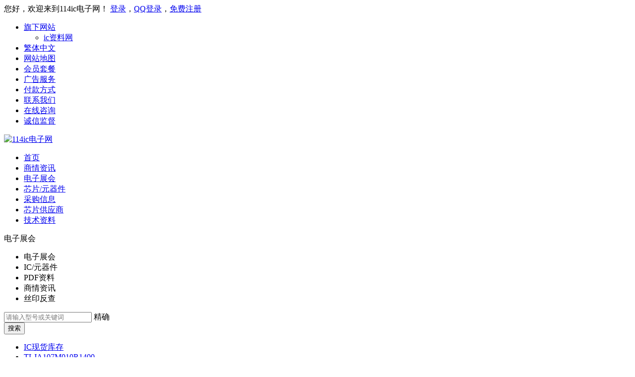

--- FILE ---
content_type: text/html; Charset=UTF-8
request_url: https://www.114ic.com/fair/891.html
body_size: 9660
content:
<!DOCTYPE html>
<html>
<head>
<!--[if lt IE 9]>
<script type="text/javascript" src="https://oss.114ic.com/js3w/html5.js"></script>
<![endif]-->
<meta charset="utf-8">
<meta http-equiv="X-UA-Compatible" content="IE=edge, chrome=1">
<meta name="viewport" content="width=device-width, initial-scale=1.0, maximum-scale=1.0, user-scalable=no">
<meta name="format-detection" content="telephone=no" />
<title>中国国际半导体博览会（IC CHINA 2024）-114ic电子网</title>
<meta name="keywords" content="中国国际半导体博览会（IC CHINA 2024）">
<meta name="description" content="中国国际半导体博览会（IC CHINA 2024）电子展会信息。">
<link rel="stylesheet" type="text/css" href="https://oss.114ic.com/layuiadmin/layui/css/layui.css">
<link rel="stylesheet" type="text/css" href="https://unpkg.com/swiper@8.3.2/swiper-bundle.min.css">
<link rel="stylesheet" type="text/css" href="https://oss.114ic.com/css3w/global.css">
<link rel="stylesheet" type="text/css" href="https://oss.114ic.com/css3w/style.css?v=20260116">
<script type="text/javascript" src="https://oss.114ic.com/layuiadmin/layui/layui.js"></script>
<script type="text/javascript" src="https://oss.114ic.com/js/jquery.min.js"></script>
<script type="text/javascript" src="https://unpkg.com/swiper@8.3.2/swiper-bundle.min.js"></script>
<script type="text/javascript" src="https://oss.114ic.com/js3w/main.js?v=20251126"></script>
<script type="text/javascript" src="https://oss.114ic.com/js/tw.js"></script>
</head>

<body>
<div class="header">
  <div class="head_wrap"></div>
  <div class="head clear">
    <div class="wrap">
      <div id="headflt" class="flt">您好，欢迎来到114ic电子网！ <span class="login bg_icon"><a rel="nofollow" title="登录" target="_blank" href="https://member.114ic.com/member/login.asp">登录</a>，<a rel="nofollow" target="_blank" title="QQ快捷登录" href="https://member.114ic.com/member/loginqqapi.asp">QQ登录</a>，<a title="注册" target="_blank" href="https://member.114ic.com/reg/">免费注册</a></span></div>
      <div class="head_nav frt">
        <ul>
          <li> <a rel="nofollow" title="旗下网站" href="javascript:void(0)">旗下网站<i class="bg_icon"></i></a>
            <div class="drop">
              <ul>
                <li><a title="ic资料网" target="_blank" href="https://www.114ic.cn">ic资料网</a></li>
              </ul>
            </div>
          </li>
          <li><a id="zh_tran" rel="nofollow" title="繁体简体转换" href="#" onclick="zh_tran('t');" >繁体中文</a></li>
          <li><a title="网站地图" href="/about/sitemap.html">网站地图</a></li>
          <li><a rel="nofollow" title="会员套餐" href="/about/memberfunction.html#loc;0147:5084;17:58">会员套餐</a></li>
          <li><a rel="nofollow" title="广告服务" href="/about/ad.html">广告服务</a></li>
          <li><a rel="nofollow" title="付款方式" href="/about/pay.html">付款方式</a></li>
          <li><a rel="nofollow" title="联系我们" href="/about/contact.html">联系我们</a></li>
          <li><a rel="nofollow" title="在线咨询" href="/about/book/">在线咨询</a></li>
          <li><a rel="nofollow" title="诚信监督" href="/about/creditservice.html">诚信监督</a></li>
        </ul>
      </div>
    </div>
  </div>
  <div class="wrap">
    <div class="logo flt"> <a href="/" title="114ic电子网"> <img src="https://oss.114ic.com/img/logo.png" alt="114ic电子网"></a> </div>
    <div class="menu frt">
      <ul>
        <li><a href="/" title="首页">首页</a></li>
        <li><a href="/info/list1.html" title="商情资讯">商情资讯<i class="bg_icon down"></i></a></li>
        <li class="on"><a href="/fair/" title="电子展会">电子展会<i class="bg_icon down"></i></a></li>
        <li><a href="/hotic3/" title="IC芯片/元器件">芯片/元器件<i class="bg_icon down"></i></a></li>
        <li><a href="/especial/" title="IC芯片采购"><span class="bg_icon hot"></span>采购信息<i class="bg_icon down"></i></a></li>
        <li><a href="/company/" title="IC芯片供应商">芯片供应商</a></li>
        <li><a href="/pdf/" title="IC芯片规格书技术资料">技术资料<i class="bg_icon down"></i></a></li>
      </ul>
    </div>
    <div class="menu_wrap"></div>
    <div class="clear"></div>
  </div>
</div>
<div class="mainer">
    <div class="wrap">
    <form id="search" name="search" method="post" action="/stock/search.html" >
      <div class="search_flex">
        <div class="search_box">
          <div class="select"> <span>电子展会</span> <i class="bg_icon down"></i>
            <input type="hidden" id="searchsort" name="searchsort" value="6" />
            <div class="drop">
              <ul><li data-type="6">电子展会</li>
                <li data-type="1">IC/元器件</li>
                <li data-type="2">PDF资料</li>
                <li data-type="3">商情资讯</li>
                <li data-type="4">丝印反查</li>
              </ul>
            </div>
          </div>
          <div class="sel_input">
            <input type="text" placeholder="请输入型号或关键词" id="key" name="key" value="" class="select_inp" autocomplete="off" />
            <label class="lbl exact">精确</label>
          </div>
          <div class="sel_btn">
            <input type="hidden" class="isexact" name="isexact" value="">
            <input type="submit" id="submit" name="submit" value="搜索" />
          </div>
          <div class="drop2">
            <div class="box box0"> </div>
            <div class="box box1"> </div>
          </div>
          <div class="search_hot">
            <ul>
              <li><a title="IC芯片现货库存" href="/hotic3/">IC现货库存</a></li>
              <li><a title="TLJA107M010R1400" href="/tlja107m010r1400/hotic3-2230555.html">TLJA107M010R1400</a></li><li><a title="TD1468MR" href="/td1468mr/hotic3-2224324.html">TD1468MR</a></li><li><a title="LD7791GS" href="/ld7791gs/hotic3-2224278.html">LD7791GS</a></li><li><a title="CRST060N10N" href="/crst060n10n/hotic3-2224066.html">CRST060N10N</a></li><li><a title="ETA80038AG" href="/eta80038ag/hotic3-2228527.html">ETA80038AG</a></li>
            </ul>
          </div>
        </div>
        <div class="sel_btn2">
            <a title="发布紧急采购" href="/especial-c0/"><span class="bg_icon shopcart"></span>发布紧急采购</a>
        </div>
      </div>
    </form>
    <div class="page_details2">
      <div class="detail tjdet" data-t5="93c4f864683">
        <div class="box">
          <div class="title">
            <h1>中国国际半导体博览会（IC CHINA 2024）</h1>
          </div>
          <div class="list11">
            <ul>
              <li> <span>展会时间</span>
                <p>2024-11-18 至 2024-11-20</p>
              </li>
              <li> <span>展会地点</span>
                <p>北京国家会议中心</p>
              </li>
              <li> <span>主办单位</span>
                <p>中国半导体行业协会</p>
              </li>
              <li> <span>展会全称</span>
                <p>中国国际半导体博览会（IC CHINA 2024）</p>
              </li>
              <li><span>展会内容</span>
                <p>内设半导体材料和电子元器件 </p>
              </li>
            </ul>
          </div>
          <div class="details_text"> <p></p><p style="text-indent:64.0pt;mso-char-indent-count:4.0">中国国际半导体博览会（IC CHINA 2024）</p><p style="text-indent:64.0pt;mso-char-indent-count:4.0"><br></p>&nbsp;&nbsp;&nbsp;&nbsp;&nbsp;&nbsp;&nbsp;&nbsp;&nbsp;&nbsp;&nbsp;&nbsp;&nbsp;&nbsp;&nbsp;&nbsp;&nbsp;&nbsp;&nbsp;&nbsp;&nbsp;&nbsp;&nbsp; 时 间：2024年11月18～20日(3天)<br>&nbsp;&nbsp;&nbsp;&nbsp;&nbsp;&nbsp;&nbsp;&nbsp;&nbsp;&nbsp;&nbsp;&nbsp;&nbsp;&nbsp;&nbsp;&nbsp;&nbsp;&nbsp;&nbsp;&nbsp;&nbsp;&nbsp;&nbsp; 地点：北京国家会议中心<p style="text-indent:64.0pt;mso-char-indent-count:4.0"><br></p><p style="text-indent:64.0pt;mso-char-indent-count:4.0">汇聚全行业资源&nbsp; &nbsp; 推动大产业对接</p><p style="text-indent:64.0pt;mso-char-indent-count:4.0"><br></p><p style="text-indent:64.0pt;mso-char-indent-count:4.0">主办单位：中国半导体行业协会</p><p style="text-indent:64.0pt;mso-char-indent-count:4.0"><br></p><p style="text-indent:64.0pt;mso-char-indent-count:4.0">&nbsp; 承办单位：北京赛迪出版传媒有限公司</p><p style="text-indent:64.0pt;mso-char-indent-count:4.0"><br></p><p style="text-indent:64.0pt;mso-char-indent-count:4.0">协办单位：中国半导体行业协会集成电路设计分会、中国半导体行业协会集成电路分会、中国半导体行业协会封装分会、中国半导体行业协会分立器件分会、中国半导体行业协会支撑业分会等。</p><p style="text-indent:64.0pt;mso-char-indent-count:4.0"><br></p><p style="text-indent:64.0pt;mso-char-indent-count:4.0"><br></p><p style="text-indent:64.0pt;mso-char-indent-count:4.0">&nbsp;</p><p style="text-indent:64.0pt;mso-char-indent-count:4.0"><br></p><p style="text-indent:64.0pt;mso-char-indent-count:4.0">■中国半导体行业协会唯一举办的行业展会</p><p style="text-indent:64.0pt;mso-char-indent-count:4.0"><br></p><p style="text-indent:64.0pt;mso-char-indent-count:4.0">作为我国唯一的半导体产业全国性社团组织，中国半导体行业协会秉承“服务会员、连接行业和沟通政府”的宗旨，积极搭建开放的产业协同平台，发挥企业之间和企业与政府之间的桥梁作用，代表中国半导体行业参与国际组织，拓展国际合作渠道和空间。中国国际半导体博览会（IC CHINA）是中国半导体行业协会主办的唯一展览会，已连续举办二十届，现已成为我国半导体行业最具权威性和专业性的重大标志性年度盛会。当前，健康可持续发展的半导体产业链建设正在引发全社会的高度关注，集成电路技术产品的应用正在融入社会生活的方方面面，为今年IC China带来更多的创新期待和发展空间。有鉴于此，中国半导体行业协会将系统组织全行业资源，在40000+平方米的展览场地，全面展示全球半导体产业的前沿技术及先进产品，并创新“半导体+”概念展示半导体叠加多领域的超大规模创新应用成果。</p><p style="text-indent:64.0pt;mso-char-indent-count:4.0"><br></p><p style="text-indent:64.0pt;mso-char-indent-count:4.0">■ 全球IC企业家大会</p><p style="text-indent:64.0pt;mso-char-indent-count:4.0"><br></p><p style="text-indent:64.0pt;mso-char-indent-count:4.0">2024 全球 IC 企业家大会以凝聚全球智慧、共享发展经验为宗旨，致力于为全球集成电路领域的企业家和广大从业者搭建互动共赢的交流平台，聚焦行业热点话题，分享前沿技术、创新应用和商业模式，探讨产业可持续发展机遇，为推动产业发展和生态协作建言献策。大会将邀请政府主管部门领导、世界半导体理事会(WSC)各成员国半导体行业协会代表、国内外集成电路领军企业、生态合作伙伴、重点用户企业发表演讲。全球I企业家大会已成功举办四届,已经成为全球集成电路行业交流经验、凝聚共识，展现产业最新理念、先进经验与前瞻观点的舞台。</p><p style="text-indent:64.0pt;mso-char-indent-count:4.0"><br></p><p style="text-indent:64.0pt;mso-char-indent-count:4.0">■ 7大特色展区全方位助力企业展示技术实力</p><p style="text-indent:64.0pt;mso-char-indent-count:4.0"><br></p><p style="text-indent:64.0pt;mso-char-indent-count:4.0">·展区一:产业链展区</p><p style="text-indent:64.0pt;mso-char-indent-count:4.0"><br></p><p style="text-indent:64.0pt;mso-char-indent-count:4.0">内设半导体材料和电子元器件、设计、设备、制造、封测五个分区，全面展示半导体产业链上下游创新产品、前沿技术设备和企业综合实力形象，汇聚全球资源，展示全球集成电路体系的分工合作，促进产业链供应链资源要素的聚集、聚力、创新和交流合作,维护全球集成电路产业链供应链稳定性、创新性。</p><p style="text-indent:64.0pt;mso-char-indent-count:4.0"><br></p><p style="text-indent:64.0pt;mso-char-indent-count:4.0">·展区二:地方展团</p><p style="text-indent:64.0pt;mso-char-indent-count:4.0"><br></p><p style="text-indent:64.0pt;mso-char-indent-count:4.0">展示全国各地方协会及产业园在集成电路方面的产业特色以及相关发展成果、科技创新，共同打造集成电路产业交流平台。</p><p style="text-indent:64.0pt;mso-char-indent-count:4.0"><br></p><p style="text-indent:64.0pt;mso-char-indent-count:4.0">·展区三:化合物半导体展区</p><p style="text-indent:64.0pt;mso-char-indent-count:4.0"><br></p><p style="text-indent:64.0pt;mso-char-indent-count:4.0">展示化合物半导体的主要材料包括砷化镓、磷化铟、氮化镓、碳化硅、金刚石、氧化镓等化合物半导体。</p><p style="text-indent:64.0pt;mso-char-indent-count:4.0"><br></p><p style="text-indent:64.0pt;mso-char-indent-count:4.0">展示化合物半导体主要在国防、航空航天、石油勘探、宽带通讯、汽车制造、智能电网等领域的重要应用。</p><p style="text-indent:64.0pt;mso-char-indent-count:4.0"><br></p><p style="text-indent:64.0pt;mso-char-indent-count:4.0">·展区四:新兴应用场景</p><p style="text-indent:64.0pt;mso-char-indent-count:4.0"><br></p><p style="text-indent:64.0pt;mso-char-indent-count:4.0">重点展示半导体在汽车、储能、智能终端等领域的应用创新，展示集成电路领域超大规模应用市场的丰富成果，激发国内外解决方案商之间的交流协助。</p><p style="text-indent:64.0pt;mso-char-indent-count:4.0"><br></p><p style="text-indent:64.0pt;mso-char-indent-count:4.0">·展区五:半导体第三方服务展区</p><p style="text-indent:64.0pt;mso-char-indent-count:4.0"><br></p><p style="text-indent:64.0pt;mso-char-indent-count:4.0">主要展示厂区建设、仓储运输、测试、洁净、泵阀、产业投资,法律援助等半导体配套服务产业的风采,助力半导体产业高质量发展。</p><p style="text-indent:64.0pt;mso-char-indent-count:4.0"><br></p><p style="text-indent:64.0pt;mso-char-indent-count:4.0">·展区六:产教融合展区</p><p style="text-indent:64.0pt;mso-char-indent-count:4.0"><br></p><p style="text-indent:64.0pt;mso-char-indent-count:4.0">与全国有关院校联合强化集成电路产业创新人才培养机制、加强人才建设，搭建人才对接平台。</p><p style="text-indent:64.0pt;mso-char-indent-count:4.0"><br></p><p style="text-indent:64.0pt;mso-char-indent-count:4.0">·展区七:国际洽谈展区</p><p style="text-indent:64.0pt;mso-char-indent-count:4.0"><br></p><p style="text-indent:64.0pt;mso-char-indent-count:4.0">聚焦国际知名企业、展示全球前瞻技术设备，深化全球技术交流合作，探索前沿问题，共享商机、共建繁荣。助力国内企业加快提升国际化经营能力和国际竞争力，拓展加快建设世界一流企业的空间。</p><p style="text-indent:64.0pt;mso-char-indent-count:4.0"><br></p><p style="text-indent:64.0pt;mso-char-indent-count:4.0">■ 多渠道邀约专业观众，丰富多彩的定制推广活动</p><p style="text-indent:64.0pt;mso-char-indent-count:4.0"><br></p><p style="text-indent:64.0pt;mso-char-indent-count:4.0">中国半导体行业协会将联合协办单位，向会员企业及半导体管、产、学、研、用领域的机构开展定向邀请，并联手行业媒体及相关协会联盟建立专业观众信息库网络组织参观。</p><p style="text-indent:64.0pt;mso-char-indent-count:4.0"><br></p><p style="text-indent:64.0pt;mso-char-indent-count:4.0">展会以立体式的宣传渗透业内专业人士，利用大众媒体、专业媒体、专业市场、互联网等为传播渠道面向各大采购商、经销商与代理商。</p><p style="text-indent:64.0pt;mso-char-indent-count:4.0"><br></p><p style="text-indent:64.0pt;mso-char-indent-count:4.0">主办方还将携手世界半导体理事会(WSC)理事成员单位联合邀观，吸引更多海内外合作伙伴和投资者。</p><p style="text-indent:64.0pt;mso-char-indent-count:4.0"><br></p><p style="text-indent:64.0pt;mso-char-indent-count:4.0">展位销售价格</p><p style="text-indent:64.0pt;mso-char-indent-count:4.0"><br></p><p style="text-indent:64.0pt;mso-char-indent-count:4.0">光地（36㎡起租）：1500元/㎡</p><p style="text-indent:64.0pt;mso-char-indent-count:4.0"><br></p><p style="text-indent:64.0pt;mso-char-indent-count:4.0">标准展位（9㎡）：15000元/个</p><p style="text-indent:64.0pt;mso-char-indent-count:4.0"><br></p><p style="text-indent:64.0pt;mso-char-indent-count:4.0">联系信息：</p><p style="text-indent:64.0pt;mso-char-indent-count:4.0"><br></p><p style="text-indent:64.0pt;mso-char-indent-count:4.0">侯旭海</p><p style="text-indent:64.0pt;mso-char-indent-count:4.0"><br></p><p style="text-indent:64.0pt;mso-char-indent-count:4.0">手机：13810788214（同微）</p><p style="text-indent:64.0pt;mso-char-indent-count:4.0"><br></p><p style="text-indent:64.0pt;mso-char-indent-count:4.0">电话：010-63937966</p><p style="text-indent:64.0pt;mso-char-indent-count:4.0"><br></p><p style="text-indent:64.0pt;mso-char-indent-count:4.0">邮箱：83226505@qq.com</p><p></p> </div>
        </div>
        <div class="det_cur">
          <ul>
            <li><a title="2024 IEMC电机展" href="/fair/916.html"><span><i class="bg_icon prev"></i>上一篇</span>2024 IEMC电机展</a></li><li><a title="2024郑州智能装备技术博览会" href="/fair/908.html"><span><i class="bg_icon next1"></i>下一篇</span>2024郑州智能装备技术博览会</a></li>
          </ul>
        </div>
      </div>
      <div class="det_rt">
        <div class="box">
          <div class="page_pos">
            <p class="bg_icon"><a title="首页" href="/">首页</a>&gt;<a href="/fair/">电子展会</a></p>
          </div>
          <div class="page_title2 border_none">
            <h3><i class="bg_icon tit8"></i>电子展推荐</h3>
          </div>
          <div class="swiper swiper3 swiper4412" id="a4411">
            <div class="swiper-wrapper"><div class="swiper-slide"><a rel="nofollow" target="_blank" title="2026 第二十届北京国际半导体展览会" href="http://www.cioe.cc"><img data-src="https://img.114ic.com/imgb/a4/202511/251749316943w232h66c9.jpg" class="swiper-lazy"></a></div><div class="swiper-slide"><a rel="nofollow" target="_blank" title="中国电子展" href="https://www.dianzizhan.cn"><img data-src="https://img.114ic.com/imgb/a4/202511/211430316148w232h66c9.jpg" class="swiper-lazy"></a></div><div class="swiper-slide"><a rel="nofollow" target="_blank" title="2026江门先进制造业博览会" href="http://jm.ampf.com.cn/"><img data-src="https://img.114ic.com/imgb/a4/202512/111045317845w232h66c9.jpg" class="swiper-lazy"></a></div><div class="swiper-slide"><a rel="nofollow" target="_blank" title="广州国际照明展览会(光亚展)" href="https://gile.gymf.com.cn/"><img data-src="https://img.114ic.com/imgb/a4/202601/081542319144w232h66c9.jpg" class="swiper-lazy"></a></div><div class="swiper-slide"><a rel="nofollow" target="_blank" title="第22届天津工博会 天津国际电子展" href="https://www.114ic.com/fair/1995.html"><img data-src="https://img.114ic.com/imgb/a4/202511/141522315747w232h66c9.jpg" class="swiper-lazy"></a></div><div class="swiper-slide"><a rel="nofollow" target="_blank" title="中国电子上海展" href="https://www.shelec.cn"><img data-src="https://img.114ic.com/imgb/a4/202511/211332316341w232h66c9.jpg" class="swiper-lazy"></a></div><div class="swiper-slide"><a rel="nofollow" target="_blank" title="第22届郑州工业自动化展" href="http://www.zzgbh.cn"><img data-src="https://img.114ic.com/imgb/a4/202511/141527315847w232h66c9.jpg" class="swiper-lazy"></a></div></div>
            <div class="swiper-pagination"></div>
            <div class="swiper_cur">
                <span class="next2 bg_icon"></span>
                <span class="prev2 bg_icon"></span>
            </div>
          </div>
          <div class="swiper swiper3 swiper4412" id="a4412">
            <div class="swiper-wrapper"><div class="swiper-slide"><a rel="nofollow" target="_blank" title="新疆蜂巢展览有限公司" href="http://www.xjdlz.cn"><img data-src="https://img.114ic.com/imgb/a4/202511/241031316744w232h66c9.jpg" class="swiper-lazy"></a></div><div class="swiper-slide"><a rel="nofollow" target="_blank" title="武汉汽车制造展" href="http://www.whciame.com"><img data-src="https://img.114ic.com/imgb/a4/202511/171423315944w232h66c9.jpg" class="swiper-lazy"></a></div><div class="swiper-slide"><a rel="nofollow" target="_blank" title="2026第26届立嘉国际智能装备展览会" href="https://www.114ic.com/fair/2013.html"><img data-src="https://img.114ic.com/imgb/a4/202601/041617318449w232h66c9.jpg" class="swiper-lazy"></a></div><div class="swiper-slide"><a rel="nofollow" target="_blank" title="西部成都照明展" href="https://www.ledcgo.cn/"><img data-src="https://img.114ic.com/imgb/a4/202508/141734314740w232h66c9.jpg" class="swiper-lazy"></a></div><div class="swiper-slide"><a rel="nofollow" target="_blank" title="上海国际智能工厂展" href="http://www.3cfair.com"><img data-src="https://img.114ic.com/imgb/a4/202510/141638315541w232h66c9.jpg" class="swiper-lazy"></a></div><div class="swiper-slide"><a rel="nofollow" target="_blank" title="第十六届中国国际纳米技术产业博览会" href="https://www.chinanosz.com/"><img data-src="https://img.114ic.com/imgb/a4/202512/011636317141w232h66c9.jpg" class="swiper-lazy"></a></div><div class="swiper-slide"><a rel="nofollow" target="_blank" title="第24届深圳国际小电机磁性材料展" href="http://www.motor-expo.cn/"><img data-src="https://img.114ic.com/imgb/a4/202510/101521315445w232h66c9.jpg" class="swiper-lazy"></a></div></div>
            <div class="swiper-pagination"></div>
            <div class="swiper_cur">
                <span class="next2 bg_icon"></span>
                <span class="prev2 bg_icon"></span>
            </div>
          </div>
          <div class="swiper swiper3 swiper4412" id="a4413">
            <div class="swiper-wrapper"><div class="swiper-slide"><a rel="nofollow" target="_blank" title="广州国际智能机器人展览会" href="http://www.iregz.com"><img data-src="https://img.114ic.com/imgb/a4/202511/211441316649w232h66c9.jpg" class="swiper-lazy"></a></div><div class="swiper-slide"><a rel="nofollow" target="_blank" title="上海电子展" href="https://dwz.cn/jelpkkda"><img data-src="https://img.114ic.com/imgb/a4/202507/281430314345w232h66c9.jpg" class="swiper-lazy"></a></div><div class="swiper-slide"><a rel="nofollow" target="_blank" title="2026 IICIE国际集成电路创新博览会(简称：IC创新博览会)" href="https://www.114ic.com/fair/920.html"><img data-src="https://img.114ic.com/imgb/a4/202601/051804318645w232h66c9.jpg" class="swiper-lazy"></a></div><div class="swiper-slide"><a rel="nofollow" target="_blank" title="自动化与传动展" href="http://www.ciamte.com"><img data-src="https://img.114ic.com/imgb/a4/202506/131716312942w232h66c9.jpg" class="swiper-lazy"></a></div><div class="swiper-slide"><a rel="nofollow" target="_blank" title="ICH 2026东莞国际连接器、线缆线束及加工设备展览会" href="https://www.ich-expo.com/dongguan/"><img data-src="https://img.114ic.com/imgb/a4/202512/260942318141w232h66c9.jpg" class="swiper-lazy"></a></div><div class="swiper-slide"><a rel="nofollow" target="_blank" title="2026第四届中国智电汽车科技与供应链展览会" href="https://www.114ic.com/fair/2003.html"><img data-src="https://img.114ic.com/imgb/a4/202511/281002317049w232h66c9.jpg" class="swiper-lazy"></a></div></div>
            <div class="swiper-pagination"></div>
            <div class="swiper_cur">
                <span class="next2 bg_icon"></span>
                <span class="prev2 bg_icon"></span>
            </div>
          </div>
          <div class="list10">
            <ul>
              <li><a title="第25届深圳国际LED智显新科技春交会" href="/fair/1996.html">第25届深圳国际LED智显新科技春交会</a></li><li><a title="ICH 2026东莞国际连接器、线缆线束及加工设备展览会" href="/fair/2011.html">ICH 2026东莞国际连接器、线缆线束及加工设备展览会</a></li><li><a title="2026成都国际工业博览会" href="/fair/2006.html">2026成都国际工业博览会</a></li><li><a title="2026第21届中国（山东）国际装备制造业博览会" href="/fair/1992.html">2026第21届中国（山东）国际装备制造业博览会</a></li><li><a title="2026丞华济南机床展 3月14-17日山东国际会展中心（济南槐荫区）举办" href="/fair/2008.html">2026丞华济南机床展 3月14-17日山东国际会展中心（济南槐荫区）举办</a></li><li><a title="第22届天津工博会天津国际电子展" href="/fair/1995.html">第22届天津工博会天津国际电子展</a></li><li><a title="2026第四届中国智电汽车科技与供应链展览会" href="/fair/2003.html">2026第四届中国智电汽车科技与供应链展览会</a></li><li><a title="2026中国(上海)机器视觉展" href="/fair/1972.html">2026中国(上海)机器视觉展</a></li><li><a title="东盟・展望全球2026ASEE东盟智慧能源及储能展" href="/fair/1981.html">东盟・展望全球2026ASEE东盟智慧能源及储能展</a></li><li><a title="2026第三届中国（江西）国际有色金属暨冶金工业展览会" href="/fair/1973.html">2026第三届中国（江西）国际有色金属暨冶金工业展览会</a></li>
            </ul>
          </div>
        </div>
      </div>
    </div>
  </div>
</div>
<script type="text/javascript" src="https://oss.114ic.com/js3w/fair.js?v=20251122"></script> 
<div class="footer">
  <div class="wrap">
    <div class="foot">
      <div class="foot_lt item">
        <div class="logo"> <a title="首页" href="/"><img src="https://oss.114ic.com/img3w/logo_fff.png"></a> </div>
        <div class="f_qq">
            <span>客户服务</span><a rel="nofollow" href="tencent://message/?Uin=524172589&Site=114ic电子网&Menu=yes"></a>
            <span>网站合作</span><a rel="nofollow" href="tencent://message/?Uin=164055401&Site=114ic电子网&Menu=yes"></a>
        </div>
      </div>
      <div class="foot_list item">
        <ul>
          <li><a rel="nofollow" href="/about/memberfunction.html">会员套餐</a></li>
          <li><a rel="nofollow" href="/about/ad.html">广告服务</a></li>
          <li><a rel="nofollow" href="/about/escrow.html">委托交易</a></li>
          <li><a rel="nofollow" href="/about/job.html">诚聘精英</a></li>
          <li><a rel="nofollow" href="/about/caution/">黑名单</a></li>
          <li><a rel="nofollow" href="/about/about.html">关于我们</a></li>
          <li><a rel="nofollow" href="/about/pay.html">付款方式</a></li>
          <li><a rel="nofollow" href="/about/contact.html">联系我们</a></li>
          <li><a rel="nofollow" class="b-r-s-r" href="/about/book/">在线咨询</a></li>
        </ul>
      </div>
      <div class="add_list">
        <ul>
          <li><p>Tel：0755 8246 9263</p></li>
          <li><p>Email：kf＠114ic.com</p></li>
          <li><p>投诉建议：kf@114ic.com</p></li>
        </ul>
      </div>
    </div>
  </div>
  <div class="copyright">
    <p>Copyright © 2003-2026 114ic.com All Rights Reserved <a rel="nofollow" target="_blank" href="https://beian.miit.gov.cn/">粤ICP备05011613号</a>
    <a rel="nofollow" target="_blank" href="http://www.beian.gov.cn/portal/registerSystemInfo?recordcode=44030402000933">粤公网安备 44030402000933号</a>
    </p>
  </div>
</div>
<script src="https://oss.114ic.com/js/total.js" type="text/javascript"></script>
</body></html>